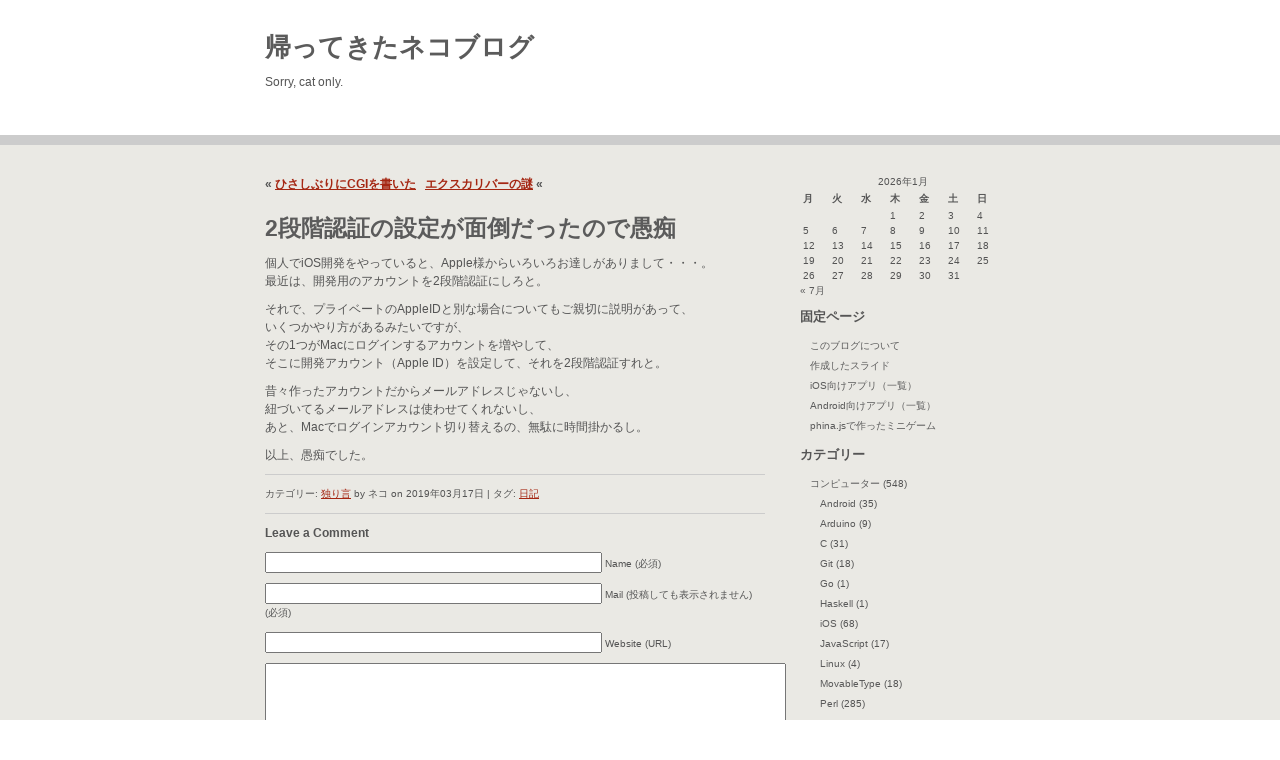

--- FILE ---
content_type: text/html; charset=UTF-8
request_url: https://www.nekonotechno.com/nekopress/?p=7121
body_size: 50676
content:
<!DOCTYPE html PUBLIC "-//W3C//DTD XHTML 1.0 Transitional//EN" "http://www.w3.org/TR/xhtml1/DTD/xhtml1-transitional.dtd">
<html xmlns="http://www.w3.org/1999/xhtml">
<head profile="http://gmpg.org/xfn/11">

	<title>帰ってきたネコブログ &raquo; 2段階認証の設定が面倒だったので愚痴</title>

	<meta http-equiv="Content-Type" content="text/html; charset=UTF-8" />	
	<meta name="generator" content="WordPress 6.8.3" /> <!-- leave this for stats please -->

	<link rel="stylesheet" href="https://www.nekonotechno.com/nekopress/wp-content/themes/simplixity/style.css" type="text/css" media="screen" />
	<link rel="alternate" type="application/rss+xml" title="RSS 2.0" href="https://www.nekonotechno.com/nekopress/?feed=rss2" />
	<link rel="alternate" type="text/xml" title="RSS .92" href="https://www.nekonotechno.com/nekopress/?feed=rss" />
	<link rel="alternate" type="application/atom+xml" title="Atom 0.3" href="https://www.nekonotechno.com/nekopress/?feed=atom" />
	<link rel="pingback" href="https://www.nekonotechno.com/nekopress/xmlrpc.php" />

		<link rel='archives' title='2023年7月' href='https://www.nekonotechno.com/nekopress/?m=202307' />
	<link rel='archives' title='2022年10月' href='https://www.nekonotechno.com/nekopress/?m=202210' />
	<link rel='archives' title='2021年10月' href='https://www.nekonotechno.com/nekopress/?m=202110' />
	<link rel='archives' title='2021年2月' href='https://www.nekonotechno.com/nekopress/?m=202102' />
	<link rel='archives' title='2021年1月' href='https://www.nekonotechno.com/nekopress/?m=202101' />
	<link rel='archives' title='2020年9月' href='https://www.nekonotechno.com/nekopress/?m=202009' />
	<link rel='archives' title='2020年4月' href='https://www.nekonotechno.com/nekopress/?m=202004' />
	<link rel='archives' title='2019年12月' href='https://www.nekonotechno.com/nekopress/?m=201912' />
	<link rel='archives' title='2019年11月' href='https://www.nekonotechno.com/nekopress/?m=201911' />
	<link rel='archives' title='2019年7月' href='https://www.nekonotechno.com/nekopress/?m=201907' />
	<link rel='archives' title='2019年6月' href='https://www.nekonotechno.com/nekopress/?m=201906' />
	<link rel='archives' title='2019年4月' href='https://www.nekonotechno.com/nekopress/?m=201904' />
	<link rel='archives' title='2019年3月' href='https://www.nekonotechno.com/nekopress/?m=201903' />
	<link rel='archives' title='2019年2月' href='https://www.nekonotechno.com/nekopress/?m=201902' />
	<link rel='archives' title='2019年1月' href='https://www.nekonotechno.com/nekopress/?m=201901' />
	<link rel='archives' title='2018年12月' href='https://www.nekonotechno.com/nekopress/?m=201812' />
	<link rel='archives' title='2018年11月' href='https://www.nekonotechno.com/nekopress/?m=201811' />
	<link rel='archives' title='2018年10月' href='https://www.nekonotechno.com/nekopress/?m=201810' />
	<link rel='archives' title='2018年9月' href='https://www.nekonotechno.com/nekopress/?m=201809' />
	<link rel='archives' title='2018年8月' href='https://www.nekonotechno.com/nekopress/?m=201808' />
	<link rel='archives' title='2018年7月' href='https://www.nekonotechno.com/nekopress/?m=201807' />
	<link rel='archives' title='2018年6月' href='https://www.nekonotechno.com/nekopress/?m=201806' />
	<link rel='archives' title='2018年5月' href='https://www.nekonotechno.com/nekopress/?m=201805' />
	<link rel='archives' title='2018年4月' href='https://www.nekonotechno.com/nekopress/?m=201804' />
	<link rel='archives' title='2018年3月' href='https://www.nekonotechno.com/nekopress/?m=201803' />
	<link rel='archives' title='2018年2月' href='https://www.nekonotechno.com/nekopress/?m=201802' />
	<link rel='archives' title='2017年12月' href='https://www.nekonotechno.com/nekopress/?m=201712' />
	<link rel='archives' title='2017年11月' href='https://www.nekonotechno.com/nekopress/?m=201711' />
	<link rel='archives' title='2017年10月' href='https://www.nekonotechno.com/nekopress/?m=201710' />
	<link rel='archives' title='2017年9月' href='https://www.nekonotechno.com/nekopress/?m=201709' />
	<link rel='archives' title='2017年8月' href='https://www.nekonotechno.com/nekopress/?m=201708' />
	<link rel='archives' title='2017年7月' href='https://www.nekonotechno.com/nekopress/?m=201707' />
	<link rel='archives' title='2017年6月' href='https://www.nekonotechno.com/nekopress/?m=201706' />
	<link rel='archives' title='2017年3月' href='https://www.nekonotechno.com/nekopress/?m=201703' />
	<link rel='archives' title='2017年2月' href='https://www.nekonotechno.com/nekopress/?m=201702' />
	<link rel='archives' title='2017年1月' href='https://www.nekonotechno.com/nekopress/?m=201701' />
	<link rel='archives' title='2016年12月' href='https://www.nekonotechno.com/nekopress/?m=201612' />
	<link rel='archives' title='2016年10月' href='https://www.nekonotechno.com/nekopress/?m=201610' />
	<link rel='archives' title='2016年9月' href='https://www.nekonotechno.com/nekopress/?m=201609' />
	<link rel='archives' title='2016年8月' href='https://www.nekonotechno.com/nekopress/?m=201608' />
	<link rel='archives' title='2016年7月' href='https://www.nekonotechno.com/nekopress/?m=201607' />
	<link rel='archives' title='2016年5月' href='https://www.nekonotechno.com/nekopress/?m=201605' />
	<link rel='archives' title='2016年4月' href='https://www.nekonotechno.com/nekopress/?m=201604' />
	<link rel='archives' title='2016年3月' href='https://www.nekonotechno.com/nekopress/?m=201603' />
	<link rel='archives' title='2016年2月' href='https://www.nekonotechno.com/nekopress/?m=201602' />
	<link rel='archives' title='2016年1月' href='https://www.nekonotechno.com/nekopress/?m=201601' />
	<link rel='archives' title='2015年11月' href='https://www.nekonotechno.com/nekopress/?m=201511' />
	<link rel='archives' title='2015年10月' href='https://www.nekonotechno.com/nekopress/?m=201510' />
	<link rel='archives' title='2015年9月' href='https://www.nekonotechno.com/nekopress/?m=201509' />
	<link rel='archives' title='2015年8月' href='https://www.nekonotechno.com/nekopress/?m=201508' />
	<link rel='archives' title='2015年7月' href='https://www.nekonotechno.com/nekopress/?m=201507' />
	<link rel='archives' title='2015年6月' href='https://www.nekonotechno.com/nekopress/?m=201506' />
	<link rel='archives' title='2015年5月' href='https://www.nekonotechno.com/nekopress/?m=201505' />
	<link rel='archives' title='2015年4月' href='https://www.nekonotechno.com/nekopress/?m=201504' />
	<link rel='archives' title='2015年3月' href='https://www.nekonotechno.com/nekopress/?m=201503' />
	<link rel='archives' title='2015年2月' href='https://www.nekonotechno.com/nekopress/?m=201502' />
	<link rel='archives' title='2015年1月' href='https://www.nekonotechno.com/nekopress/?m=201501' />
	<link rel='archives' title='2014年12月' href='https://www.nekonotechno.com/nekopress/?m=201412' />
	<link rel='archives' title='2014年11月' href='https://www.nekonotechno.com/nekopress/?m=201411' />
	<link rel='archives' title='2014年10月' href='https://www.nekonotechno.com/nekopress/?m=201410' />
	<link rel='archives' title='2014年9月' href='https://www.nekonotechno.com/nekopress/?m=201409' />
	<link rel='archives' title='2014年8月' href='https://www.nekonotechno.com/nekopress/?m=201408' />
	<link rel='archives' title='2014年7月' href='https://www.nekonotechno.com/nekopress/?m=201407' />
	<link rel='archives' title='2014年6月' href='https://www.nekonotechno.com/nekopress/?m=201406' />
	<link rel='archives' title='2014年5月' href='https://www.nekonotechno.com/nekopress/?m=201405' />
	<link rel='archives' title='2014年4月' href='https://www.nekonotechno.com/nekopress/?m=201404' />
	<link rel='archives' title='2014年3月' href='https://www.nekonotechno.com/nekopress/?m=201403' />
	<link rel='archives' title='2014年2月' href='https://www.nekonotechno.com/nekopress/?m=201402' />
	<link rel='archives' title='2014年1月' href='https://www.nekonotechno.com/nekopress/?m=201401' />
	<link rel='archives' title='2013年12月' href='https://www.nekonotechno.com/nekopress/?m=201312' />
	<link rel='archives' title='2013年11月' href='https://www.nekonotechno.com/nekopress/?m=201311' />
	<link rel='archives' title='2013年10月' href='https://www.nekonotechno.com/nekopress/?m=201310' />
	<link rel='archives' title='2013年9月' href='https://www.nekonotechno.com/nekopress/?m=201309' />
	<link rel='archives' title='2013年8月' href='https://www.nekonotechno.com/nekopress/?m=201308' />
	<link rel='archives' title='2013年6月' href='https://www.nekonotechno.com/nekopress/?m=201306' />
	<link rel='archives' title='2013年5月' href='https://www.nekonotechno.com/nekopress/?m=201305' />
	<link rel='archives' title='2013年4月' href='https://www.nekonotechno.com/nekopress/?m=201304' />
	<link rel='archives' title='2013年3月' href='https://www.nekonotechno.com/nekopress/?m=201303' />
	<link rel='archives' title='2013年2月' href='https://www.nekonotechno.com/nekopress/?m=201302' />
	<link rel='archives' title='2013年1月' href='https://www.nekonotechno.com/nekopress/?m=201301' />
	<link rel='archives' title='2012年12月' href='https://www.nekonotechno.com/nekopress/?m=201212' />
	<link rel='archives' title='2012年11月' href='https://www.nekonotechno.com/nekopress/?m=201211' />
	<link rel='archives' title='2012年10月' href='https://www.nekonotechno.com/nekopress/?m=201210' />
	<link rel='archives' title='2012年9月' href='https://www.nekonotechno.com/nekopress/?m=201209' />
	<link rel='archives' title='2012年8月' href='https://www.nekonotechno.com/nekopress/?m=201208' />
	<link rel='archives' title='2012年7月' href='https://www.nekonotechno.com/nekopress/?m=201207' />
	<link rel='archives' title='2012年6月' href='https://www.nekonotechno.com/nekopress/?m=201206' />
	<link rel='archives' title='2012年5月' href='https://www.nekonotechno.com/nekopress/?m=201205' />
	<link rel='archives' title='2012年4月' href='https://www.nekonotechno.com/nekopress/?m=201204' />
	<link rel='archives' title='2012年3月' href='https://www.nekonotechno.com/nekopress/?m=201203' />
	<link rel='archives' title='2012年2月' href='https://www.nekonotechno.com/nekopress/?m=201202' />
	<link rel='archives' title='2012年1月' href='https://www.nekonotechno.com/nekopress/?m=201201' />
	<link rel='archives' title='2011年12月' href='https://www.nekonotechno.com/nekopress/?m=201112' />
	<link rel='archives' title='2011年11月' href='https://www.nekonotechno.com/nekopress/?m=201111' />
	<link rel='archives' title='2011年10月' href='https://www.nekonotechno.com/nekopress/?m=201110' />
	<link rel='archives' title='2011年9月' href='https://www.nekonotechno.com/nekopress/?m=201109' />
	<link rel='archives' title='2011年8月' href='https://www.nekonotechno.com/nekopress/?m=201108' />
	<link rel='archives' title='2011年7月' href='https://www.nekonotechno.com/nekopress/?m=201107' />
	<link rel='archives' title='2011年6月' href='https://www.nekonotechno.com/nekopress/?m=201106' />
	<link rel='archives' title='2011年3月' href='https://www.nekonotechno.com/nekopress/?m=201103' />
	<link rel='archives' title='2011年2月' href='https://www.nekonotechno.com/nekopress/?m=201102' />
	<link rel='archives' title='2011年1月' href='https://www.nekonotechno.com/nekopress/?m=201101' />
	<link rel='archives' title='2010年12月' href='https://www.nekonotechno.com/nekopress/?m=201012' />
	<link rel='archives' title='2010年11月' href='https://www.nekonotechno.com/nekopress/?m=201011' />
	<link rel='archives' title='2010年10月' href='https://www.nekonotechno.com/nekopress/?m=201010' />
	<link rel='archives' title='2010年9月' href='https://www.nekonotechno.com/nekopress/?m=201009' />
	<link rel='archives' title='2010年8月' href='https://www.nekonotechno.com/nekopress/?m=201008' />
	<link rel='archives' title='2010年7月' href='https://www.nekonotechno.com/nekopress/?m=201007' />
	<link rel='archives' title='2010年6月' href='https://www.nekonotechno.com/nekopress/?m=201006' />
	<link rel='archives' title='2010年5月' href='https://www.nekonotechno.com/nekopress/?m=201005' />
	<link rel='archives' title='2010年4月' href='https://www.nekonotechno.com/nekopress/?m=201004' />
	<link rel='archives' title='2010年3月' href='https://www.nekonotechno.com/nekopress/?m=201003' />
	<link rel='archives' title='2010年2月' href='https://www.nekonotechno.com/nekopress/?m=201002' />
		<meta name='robots' content='max-image-preview:large' />
	<style>img:is([sizes="auto" i], [sizes^="auto," i]) { contain-intrinsic-size: 3000px 1500px }</style>
	<link rel="alternate" type="application/rss+xml" title="帰ってきたネコブログ &raquo; 2段階認証の設定が面倒だったので愚痴 のコメントのフィード" href="https://www.nekonotechno.com/nekopress/?feed=rss2&#038;p=7121" />
<script type="text/javascript">
/* <![CDATA[ */
window._wpemojiSettings = {"baseUrl":"https:\/\/s.w.org\/images\/core\/emoji\/16.0.1\/72x72\/","ext":".png","svgUrl":"https:\/\/s.w.org\/images\/core\/emoji\/16.0.1\/svg\/","svgExt":".svg","source":{"concatemoji":"https:\/\/www.nekonotechno.com\/nekopress\/wp-includes\/js\/wp-emoji-release.min.js?ver=6.8.3"}};
/*! This file is auto-generated */
!function(s,n){var o,i,e;function c(e){try{var t={supportTests:e,timestamp:(new Date).valueOf()};sessionStorage.setItem(o,JSON.stringify(t))}catch(e){}}function p(e,t,n){e.clearRect(0,0,e.canvas.width,e.canvas.height),e.fillText(t,0,0);var t=new Uint32Array(e.getImageData(0,0,e.canvas.width,e.canvas.height).data),a=(e.clearRect(0,0,e.canvas.width,e.canvas.height),e.fillText(n,0,0),new Uint32Array(e.getImageData(0,0,e.canvas.width,e.canvas.height).data));return t.every(function(e,t){return e===a[t]})}function u(e,t){e.clearRect(0,0,e.canvas.width,e.canvas.height),e.fillText(t,0,0);for(var n=e.getImageData(16,16,1,1),a=0;a<n.data.length;a++)if(0!==n.data[a])return!1;return!0}function f(e,t,n,a){switch(t){case"flag":return n(e,"\ud83c\udff3\ufe0f\u200d\u26a7\ufe0f","\ud83c\udff3\ufe0f\u200b\u26a7\ufe0f")?!1:!n(e,"\ud83c\udde8\ud83c\uddf6","\ud83c\udde8\u200b\ud83c\uddf6")&&!n(e,"\ud83c\udff4\udb40\udc67\udb40\udc62\udb40\udc65\udb40\udc6e\udb40\udc67\udb40\udc7f","\ud83c\udff4\u200b\udb40\udc67\u200b\udb40\udc62\u200b\udb40\udc65\u200b\udb40\udc6e\u200b\udb40\udc67\u200b\udb40\udc7f");case"emoji":return!a(e,"\ud83e\udedf")}return!1}function g(e,t,n,a){var r="undefined"!=typeof WorkerGlobalScope&&self instanceof WorkerGlobalScope?new OffscreenCanvas(300,150):s.createElement("canvas"),o=r.getContext("2d",{willReadFrequently:!0}),i=(o.textBaseline="top",o.font="600 32px Arial",{});return e.forEach(function(e){i[e]=t(o,e,n,a)}),i}function t(e){var t=s.createElement("script");t.src=e,t.defer=!0,s.head.appendChild(t)}"undefined"!=typeof Promise&&(o="wpEmojiSettingsSupports",i=["flag","emoji"],n.supports={everything:!0,everythingExceptFlag:!0},e=new Promise(function(e){s.addEventListener("DOMContentLoaded",e,{once:!0})}),new Promise(function(t){var n=function(){try{var e=JSON.parse(sessionStorage.getItem(o));if("object"==typeof e&&"number"==typeof e.timestamp&&(new Date).valueOf()<e.timestamp+604800&&"object"==typeof e.supportTests)return e.supportTests}catch(e){}return null}();if(!n){if("undefined"!=typeof Worker&&"undefined"!=typeof OffscreenCanvas&&"undefined"!=typeof URL&&URL.createObjectURL&&"undefined"!=typeof Blob)try{var e="postMessage("+g.toString()+"("+[JSON.stringify(i),f.toString(),p.toString(),u.toString()].join(",")+"));",a=new Blob([e],{type:"text/javascript"}),r=new Worker(URL.createObjectURL(a),{name:"wpTestEmojiSupports"});return void(r.onmessage=function(e){c(n=e.data),r.terminate(),t(n)})}catch(e){}c(n=g(i,f,p,u))}t(n)}).then(function(e){for(var t in e)n.supports[t]=e[t],n.supports.everything=n.supports.everything&&n.supports[t],"flag"!==t&&(n.supports.everythingExceptFlag=n.supports.everythingExceptFlag&&n.supports[t]);n.supports.everythingExceptFlag=n.supports.everythingExceptFlag&&!n.supports.flag,n.DOMReady=!1,n.readyCallback=function(){n.DOMReady=!0}}).then(function(){return e}).then(function(){var e;n.supports.everything||(n.readyCallback(),(e=n.source||{}).concatemoji?t(e.concatemoji):e.wpemoji&&e.twemoji&&(t(e.twemoji),t(e.wpemoji)))}))}((window,document),window._wpemojiSettings);
/* ]]> */
</script>
<style id='wp-emoji-styles-inline-css' type='text/css'>

	img.wp-smiley, img.emoji {
		display: inline !important;
		border: none !important;
		box-shadow: none !important;
		height: 1em !important;
		width: 1em !important;
		margin: 0 0.07em !important;
		vertical-align: -0.1em !important;
		background: none !important;
		padding: 0 !important;
	}
</style>
<link rel='stylesheet' id='wp-block-library-css' href='https://www.nekonotechno.com/nekopress/wp-includes/css/dist/block-library/style.min.css?ver=6.8.3' type='text/css' media='all' />
<style id='classic-theme-styles-inline-css' type='text/css'>
/*! This file is auto-generated */
.wp-block-button__link{color:#fff;background-color:#32373c;border-radius:9999px;box-shadow:none;text-decoration:none;padding:calc(.667em + 2px) calc(1.333em + 2px);font-size:1.125em}.wp-block-file__button{background:#32373c;color:#fff;text-decoration:none}
</style>
<link rel='stylesheet' id='prismatic-blocks-css' href='https://www.nekonotechno.com/nekopress/wp-content/plugins/prismatic/css/styles-blocks.css?ver=6.8.3' type='text/css' media='all' />
<style id='global-styles-inline-css' type='text/css'>
:root{--wp--preset--aspect-ratio--square: 1;--wp--preset--aspect-ratio--4-3: 4/3;--wp--preset--aspect-ratio--3-4: 3/4;--wp--preset--aspect-ratio--3-2: 3/2;--wp--preset--aspect-ratio--2-3: 2/3;--wp--preset--aspect-ratio--16-9: 16/9;--wp--preset--aspect-ratio--9-16: 9/16;--wp--preset--color--black: #000000;--wp--preset--color--cyan-bluish-gray: #abb8c3;--wp--preset--color--white: #ffffff;--wp--preset--color--pale-pink: #f78da7;--wp--preset--color--vivid-red: #cf2e2e;--wp--preset--color--luminous-vivid-orange: #ff6900;--wp--preset--color--luminous-vivid-amber: #fcb900;--wp--preset--color--light-green-cyan: #7bdcb5;--wp--preset--color--vivid-green-cyan: #00d084;--wp--preset--color--pale-cyan-blue: #8ed1fc;--wp--preset--color--vivid-cyan-blue: #0693e3;--wp--preset--color--vivid-purple: #9b51e0;--wp--preset--gradient--vivid-cyan-blue-to-vivid-purple: linear-gradient(135deg,rgba(6,147,227,1) 0%,rgb(155,81,224) 100%);--wp--preset--gradient--light-green-cyan-to-vivid-green-cyan: linear-gradient(135deg,rgb(122,220,180) 0%,rgb(0,208,130) 100%);--wp--preset--gradient--luminous-vivid-amber-to-luminous-vivid-orange: linear-gradient(135deg,rgba(252,185,0,1) 0%,rgba(255,105,0,1) 100%);--wp--preset--gradient--luminous-vivid-orange-to-vivid-red: linear-gradient(135deg,rgba(255,105,0,1) 0%,rgb(207,46,46) 100%);--wp--preset--gradient--very-light-gray-to-cyan-bluish-gray: linear-gradient(135deg,rgb(238,238,238) 0%,rgb(169,184,195) 100%);--wp--preset--gradient--cool-to-warm-spectrum: linear-gradient(135deg,rgb(74,234,220) 0%,rgb(151,120,209) 20%,rgb(207,42,186) 40%,rgb(238,44,130) 60%,rgb(251,105,98) 80%,rgb(254,248,76) 100%);--wp--preset--gradient--blush-light-purple: linear-gradient(135deg,rgb(255,206,236) 0%,rgb(152,150,240) 100%);--wp--preset--gradient--blush-bordeaux: linear-gradient(135deg,rgb(254,205,165) 0%,rgb(254,45,45) 50%,rgb(107,0,62) 100%);--wp--preset--gradient--luminous-dusk: linear-gradient(135deg,rgb(255,203,112) 0%,rgb(199,81,192) 50%,rgb(65,88,208) 100%);--wp--preset--gradient--pale-ocean: linear-gradient(135deg,rgb(255,245,203) 0%,rgb(182,227,212) 50%,rgb(51,167,181) 100%);--wp--preset--gradient--electric-grass: linear-gradient(135deg,rgb(202,248,128) 0%,rgb(113,206,126) 100%);--wp--preset--gradient--midnight: linear-gradient(135deg,rgb(2,3,129) 0%,rgb(40,116,252) 100%);--wp--preset--font-size--small: 13px;--wp--preset--font-size--medium: 20px;--wp--preset--font-size--large: 36px;--wp--preset--font-size--x-large: 42px;--wp--preset--spacing--20: 0.44rem;--wp--preset--spacing--30: 0.67rem;--wp--preset--spacing--40: 1rem;--wp--preset--spacing--50: 1.5rem;--wp--preset--spacing--60: 2.25rem;--wp--preset--spacing--70: 3.38rem;--wp--preset--spacing--80: 5.06rem;--wp--preset--shadow--natural: 6px 6px 9px rgba(0, 0, 0, 0.2);--wp--preset--shadow--deep: 12px 12px 50px rgba(0, 0, 0, 0.4);--wp--preset--shadow--sharp: 6px 6px 0px rgba(0, 0, 0, 0.2);--wp--preset--shadow--outlined: 6px 6px 0px -3px rgba(255, 255, 255, 1), 6px 6px rgba(0, 0, 0, 1);--wp--preset--shadow--crisp: 6px 6px 0px rgba(0, 0, 0, 1);}:where(.is-layout-flex){gap: 0.5em;}:where(.is-layout-grid){gap: 0.5em;}body .is-layout-flex{display: flex;}.is-layout-flex{flex-wrap: wrap;align-items: center;}.is-layout-flex > :is(*, div){margin: 0;}body .is-layout-grid{display: grid;}.is-layout-grid > :is(*, div){margin: 0;}:where(.wp-block-columns.is-layout-flex){gap: 2em;}:where(.wp-block-columns.is-layout-grid){gap: 2em;}:where(.wp-block-post-template.is-layout-flex){gap: 1.25em;}:where(.wp-block-post-template.is-layout-grid){gap: 1.25em;}.has-black-color{color: var(--wp--preset--color--black) !important;}.has-cyan-bluish-gray-color{color: var(--wp--preset--color--cyan-bluish-gray) !important;}.has-white-color{color: var(--wp--preset--color--white) !important;}.has-pale-pink-color{color: var(--wp--preset--color--pale-pink) !important;}.has-vivid-red-color{color: var(--wp--preset--color--vivid-red) !important;}.has-luminous-vivid-orange-color{color: var(--wp--preset--color--luminous-vivid-orange) !important;}.has-luminous-vivid-amber-color{color: var(--wp--preset--color--luminous-vivid-amber) !important;}.has-light-green-cyan-color{color: var(--wp--preset--color--light-green-cyan) !important;}.has-vivid-green-cyan-color{color: var(--wp--preset--color--vivid-green-cyan) !important;}.has-pale-cyan-blue-color{color: var(--wp--preset--color--pale-cyan-blue) !important;}.has-vivid-cyan-blue-color{color: var(--wp--preset--color--vivid-cyan-blue) !important;}.has-vivid-purple-color{color: var(--wp--preset--color--vivid-purple) !important;}.has-black-background-color{background-color: var(--wp--preset--color--black) !important;}.has-cyan-bluish-gray-background-color{background-color: var(--wp--preset--color--cyan-bluish-gray) !important;}.has-white-background-color{background-color: var(--wp--preset--color--white) !important;}.has-pale-pink-background-color{background-color: var(--wp--preset--color--pale-pink) !important;}.has-vivid-red-background-color{background-color: var(--wp--preset--color--vivid-red) !important;}.has-luminous-vivid-orange-background-color{background-color: var(--wp--preset--color--luminous-vivid-orange) !important;}.has-luminous-vivid-amber-background-color{background-color: var(--wp--preset--color--luminous-vivid-amber) !important;}.has-light-green-cyan-background-color{background-color: var(--wp--preset--color--light-green-cyan) !important;}.has-vivid-green-cyan-background-color{background-color: var(--wp--preset--color--vivid-green-cyan) !important;}.has-pale-cyan-blue-background-color{background-color: var(--wp--preset--color--pale-cyan-blue) !important;}.has-vivid-cyan-blue-background-color{background-color: var(--wp--preset--color--vivid-cyan-blue) !important;}.has-vivid-purple-background-color{background-color: var(--wp--preset--color--vivid-purple) !important;}.has-black-border-color{border-color: var(--wp--preset--color--black) !important;}.has-cyan-bluish-gray-border-color{border-color: var(--wp--preset--color--cyan-bluish-gray) !important;}.has-white-border-color{border-color: var(--wp--preset--color--white) !important;}.has-pale-pink-border-color{border-color: var(--wp--preset--color--pale-pink) !important;}.has-vivid-red-border-color{border-color: var(--wp--preset--color--vivid-red) !important;}.has-luminous-vivid-orange-border-color{border-color: var(--wp--preset--color--luminous-vivid-orange) !important;}.has-luminous-vivid-amber-border-color{border-color: var(--wp--preset--color--luminous-vivid-amber) !important;}.has-light-green-cyan-border-color{border-color: var(--wp--preset--color--light-green-cyan) !important;}.has-vivid-green-cyan-border-color{border-color: var(--wp--preset--color--vivid-green-cyan) !important;}.has-pale-cyan-blue-border-color{border-color: var(--wp--preset--color--pale-cyan-blue) !important;}.has-vivid-cyan-blue-border-color{border-color: var(--wp--preset--color--vivid-cyan-blue) !important;}.has-vivid-purple-border-color{border-color: var(--wp--preset--color--vivid-purple) !important;}.has-vivid-cyan-blue-to-vivid-purple-gradient-background{background: var(--wp--preset--gradient--vivid-cyan-blue-to-vivid-purple) !important;}.has-light-green-cyan-to-vivid-green-cyan-gradient-background{background: var(--wp--preset--gradient--light-green-cyan-to-vivid-green-cyan) !important;}.has-luminous-vivid-amber-to-luminous-vivid-orange-gradient-background{background: var(--wp--preset--gradient--luminous-vivid-amber-to-luminous-vivid-orange) !important;}.has-luminous-vivid-orange-to-vivid-red-gradient-background{background: var(--wp--preset--gradient--luminous-vivid-orange-to-vivid-red) !important;}.has-very-light-gray-to-cyan-bluish-gray-gradient-background{background: var(--wp--preset--gradient--very-light-gray-to-cyan-bluish-gray) !important;}.has-cool-to-warm-spectrum-gradient-background{background: var(--wp--preset--gradient--cool-to-warm-spectrum) !important;}.has-blush-light-purple-gradient-background{background: var(--wp--preset--gradient--blush-light-purple) !important;}.has-blush-bordeaux-gradient-background{background: var(--wp--preset--gradient--blush-bordeaux) !important;}.has-luminous-dusk-gradient-background{background: var(--wp--preset--gradient--luminous-dusk) !important;}.has-pale-ocean-gradient-background{background: var(--wp--preset--gradient--pale-ocean) !important;}.has-electric-grass-gradient-background{background: var(--wp--preset--gradient--electric-grass) !important;}.has-midnight-gradient-background{background: var(--wp--preset--gradient--midnight) !important;}.has-small-font-size{font-size: var(--wp--preset--font-size--small) !important;}.has-medium-font-size{font-size: var(--wp--preset--font-size--medium) !important;}.has-large-font-size{font-size: var(--wp--preset--font-size--large) !important;}.has-x-large-font-size{font-size: var(--wp--preset--font-size--x-large) !important;}
:where(.wp-block-post-template.is-layout-flex){gap: 1.25em;}:where(.wp-block-post-template.is-layout-grid){gap: 1.25em;}
:where(.wp-block-columns.is-layout-flex){gap: 2em;}:where(.wp-block-columns.is-layout-grid){gap: 2em;}
:root :where(.wp-block-pullquote){font-size: 1.5em;line-height: 1.6;}
</style>
<link rel="https://api.w.org/" href="https://www.nekonotechno.com/nekopress/index.php?rest_route=/" /><link rel="alternate" title="JSON" type="application/json" href="https://www.nekonotechno.com/nekopress/index.php?rest_route=/wp/v2/posts/7121" /><link rel="EditURI" type="application/rsd+xml" title="RSD" href="https://www.nekonotechno.com/nekopress/xmlrpc.php?rsd" />
<meta name="generator" content="WordPress 6.8.3" />
<link rel="canonical" href="https://www.nekonotechno.com/nekopress/?p=7121" />
<link rel='shortlink' href='https://www.nekonotechno.com/nekopress/?p=7121' />
<link rel="alternate" title="oEmbed (JSON)" type="application/json+oembed" href="https://www.nekonotechno.com/nekopress/index.php?rest_route=%2Foembed%2F1.0%2Fembed&#038;url=https%3A%2F%2Fwww.nekonotechno.com%2Fnekopress%2F%3Fp%3D7121" />
<link rel="alternate" title="oEmbed (XML)" type="text/xml+oembed" href="https://www.nekonotechno.com/nekopress/index.php?rest_route=%2Foembed%2F1.0%2Fembed&#038;url=https%3A%2F%2Fwww.nekonotechno.com%2Fnekopress%2F%3Fp%3D7121&#038;format=xml" />

</head>

<body>

    <div id="header_wrapper">

        <div id="header">

<h1><a href="https://www.nekonotechno.com/nekopress">帰ってきたネコブログ</a></h1>
Sorry, cat only.
        </div>
        
    </div>
    <div id="background_container">
    
    <div id="content_container">
    
    <div id="container">
    
        
            <div class="navigation">
                &laquo; <a href="https://www.nekonotechno.com/nekopress/?p=7110" rel="prev">ひさしぶりにCGIを書いた</a>&nbsp;&nbsp;&nbsp;<a href="https://www.nekonotechno.com/nekopress/?p=7125" rel="next">エクスカリバーの謎</a> &laquo;            </div>

            <div class="post" id="post-7121">
            
                <h2><a href="https://www.nekonotechno.com/nekopress/?p=7121" title="2段階認証の設定が面倒だったので愚痴">2段階認証の設定が面倒だったので愚痴</a></h2>
            
                <div class="entry">
            
                    <p>個人でiOS開発をやっていると、Apple様からいろいろお達しがありまして・・・。<br />
最近は、開発用のアカウントを2段階認証にしろと。<br />
<span id="more-7121"></span></p>
<p>それで、プライベートのAppleIDと別な場合についてもご親切に説明があって、<br />
いくつかやり方があるみたいですが、<br />
その1つがMacにログインするアカウントを増やして、<br />
そこに開発アカウント（Apple ID）を設定して、それを2段階認証すれと。</p>
<p>昔々作ったアカウントだからメールアドレスじゃないし、<br />
紐づいてるメールアドレスは使わせてくれないし、<br />
あと、Macでログインアカウント切り替えるの、無駄に時間掛かるし。</p>
<p>以上、愚痴でした。</p>
                    
                    <p class="postmetadata">
カテゴリー: <a href="https://www.nekonotechno.com/nekopress/?cat=3" rel="category">独り言</a> by ネコ on 2019年03月17日   &#124; タグ: <a href="https://www.nekonotechno.com/nekopress/?tag=%e6%97%a5%e8%a8%98" rel="tag">日記</a>                    </p>

                    <div class="comments-template">
                        
<!-- You can start editing here. -->


	<!-- If comments are open, but there are no comments. -->
	


		<h3 id="respond">Leave a Comment</h3>


<form action="https://www.nekonotechno.com/nekopress/wp-comments-post.php" method="post" id="commentform">

<p><input type="text" name="author" id="author" value="" size="40" tabindex="1" />
<label for="author"><small>Name (必須)</small></label></p>

<p><input type="text" name="email" id="email" value="" size="40" tabindex="2" />
<label for="email"><small>Mail (投稿しても表示されません) (必須)</small></label></p>

<p><input type="text" name="url" id="url" value="" size="40" tabindex="3" />
<label for="url"><small>Website (URL)</small></label></p>


<!--<p><small><strong>XHTML:</strong> You can use these tags&#58; &lt;a href=&quot;&quot; title=&quot;&quot;&gt; &lt;abbr title=&quot;&quot;&gt; &lt;acronym title=&quot;&quot;&gt; &lt;b&gt; &lt;blockquote cite=&quot;&quot;&gt; &lt;cite&gt; &lt;code&gt; &lt;del datetime=&quot;&quot;&gt; &lt;em&gt; &lt;i&gt; &lt;q cite=&quot;&quot;&gt; &lt;s&gt; &lt;strike&gt; &lt;strong&gt; </small></p>-->

<p><textarea name="comment" id="comment" cols="100" rows="16" tabindex="4"></textarea></p>

<p><input name="submit" type="submit" id="submit" tabindex="5" value="Submit Comment" />
<input type="hidden" name="comment_post_ID" value="7121" />
</p>

<p style="display: none;"><input type="hidden" id="akismet_comment_nonce" name="akismet_comment_nonce" value="63503d633a" /></p><p style="display: none !important;" class="akismet-fields-container" data-prefix="ak_"><label>&#916;<textarea name="ak_hp_textarea" cols="45" rows="8" maxlength="100"></textarea></label><input type="hidden" id="ak_js_1" name="ak_js" value="32"/><script>document.getElementById( "ak_js_1" ).setAttribute( "value", ( new Date() ).getTime() );</script></p>
</form>


                    </div>

                </div>

            </div>

        
        
<script async src="https://pagead2.googlesyndication.com/pagead/js/adsbygoogle.js?client=ca-pub-7870822279960103"
     crossorigin="anonymous"></script>
<!-- 500x60, 12/02/03 -->
<ins class="adsbygoogle"
     style="display:inline-block;width:500px;height:60px"
     data-ad-client="ca-pub-7870822279960103"
     data-ad-slot="2549673131"></ins>
<script>
     (adsbygoogle = window.adsbygoogle || []).push({});
</script>

    </div>

    <div class="sidebar">

    <ul>
        <li>
        
        <div id="calendar_wrap" class="calendar_wrap"><table id="wp-calendar" class="wp-calendar-table">
	<caption>2026年1月</caption>
	<thead>
	<tr>
		<th scope="col" aria-label="月曜日">月</th>
		<th scope="col" aria-label="火曜日">火</th>
		<th scope="col" aria-label="水曜日">水</th>
		<th scope="col" aria-label="木曜日">木</th>
		<th scope="col" aria-label="金曜日">金</th>
		<th scope="col" aria-label="土曜日">土</th>
		<th scope="col" aria-label="日曜日">日</th>
	</tr>
	</thead>
	<tbody>
	<tr>
		<td colspan="3" class="pad">&nbsp;</td><td>1</td><td>2</td><td>3</td><td>4</td>
	</tr>
	<tr>
		<td>5</td><td>6</td><td>7</td><td>8</td><td>9</td><td>10</td><td>11</td>
	</tr>
	<tr>
		<td>12</td><td>13</td><td>14</td><td>15</td><td>16</td><td>17</td><td>18</td>
	</tr>
	<tr>
		<td id="today">19</td><td>20</td><td>21</td><td>22</td><td>23</td><td>24</td><td>25</td>
	</tr>
	<tr>
		<td>26</td><td>27</td><td>28</td><td>29</td><td>30</td><td>31</td>
		<td class="pad" colspan="1">&nbsp;</td>
	</tr>
	</tbody>
	</table><nav aria-label="前と次の月" class="wp-calendar-nav">
		<span class="wp-calendar-nav-prev"><a href="https://www.nekonotechno.com/nekopress/?m=202307">&laquo; 7月</a></span>
		<span class="pad">&nbsp;</span>
		<span class="wp-calendar-nav-next">&nbsp;</span>
	</nav></div><h2>固定ページ</h2>
			<ul>
				<li class="page_item page-item-502"><a href="https://www.nekonotechno.com/nekopress/?page_id=502">このブログについて</a></li>
<li class="page_item page-item-6532"><a href="https://www.nekonotechno.com/nekopress/?page_id=6532">作成したスライド</a></li>
<li class="page_item page-item-6546"><a href="https://www.nekonotechno.com/nekopress/?page_id=6546">iOS向けアプリ（一覧）</a></li>
<li class="page_item page-item-6554"><a href="https://www.nekonotechno.com/nekopress/?page_id=6554">Android向けアプリ（一覧）</a></li>
<li class="page_item page-item-7152"><a href="https://www.nekonotechno.com/nekopress/?page_id=7152">phina.jsで作ったミニゲーム</a></li>
			</ul>

			<h2>カテゴリー</h2>
			<ul>
					<li class="cat-item cat-item-25"><a href="https://www.nekonotechno.com/nekopress/?cat=25">コンピューター</a> (548)
<ul class='children'>
	<li class="cat-item cat-item-51"><a href="https://www.nekonotechno.com/nekopress/?cat=51">Android</a> (35)
</li>
	<li class="cat-item cat-item-88"><a href="https://www.nekonotechno.com/nekopress/?cat=88">Arduino</a> (9)
</li>
	<li class="cat-item cat-item-26"><a href="https://www.nekonotechno.com/nekopress/?cat=26">C</a> (31)
</li>
	<li class="cat-item cat-item-27"><a href="https://www.nekonotechno.com/nekopress/?cat=27">Git</a> (18)
</li>
	<li class="cat-item cat-item-89"><a href="https://www.nekonotechno.com/nekopress/?cat=89">Go</a> (1)
</li>
	<li class="cat-item cat-item-62"><a href="https://www.nekonotechno.com/nekopress/?cat=62">Haskell</a> (1)
</li>
	<li class="cat-item cat-item-24"><a href="https://www.nekonotechno.com/nekopress/?cat=24">iOS</a> (68)
</li>
	<li class="cat-item cat-item-50"><a href="https://www.nekonotechno.com/nekopress/?cat=50">JavaScript</a> (17)
</li>
	<li class="cat-item cat-item-49"><a href="https://www.nekonotechno.com/nekopress/?cat=49">Linux</a> (4)
</li>
	<li class="cat-item cat-item-30"><a href="https://www.nekonotechno.com/nekopress/?cat=30">MovableType</a> (18)
</li>
	<li class="cat-item cat-item-22"><a href="https://www.nekonotechno.com/nekopress/?cat=22">Perl</a> (285)
</li>
	<li class="cat-item cat-item-44"><a href="https://www.nekonotechno.com/nekopress/?cat=44">PHP</a> (7)
</li>
	<li class="cat-item cat-item-28"><a href="https://www.nekonotechno.com/nekopress/?cat=28">Planet</a> (52)
</li>
	<li class="cat-item cat-item-47"><a href="https://www.nekonotechno.com/nekopress/?cat=47">PostgreSQL</a> (3)
</li>
	<li class="cat-item cat-item-60"><a href="https://www.nekonotechno.com/nekopress/?cat=60">Python</a> (2)
</li>
	<li class="cat-item cat-item-66"><a href="https://www.nekonotechno.com/nekopress/?cat=66">Windowsストアアプリ</a> (3)
</li>
	<li class="cat-item cat-item-29"><a href="https://www.nekonotechno.com/nekopress/?cat=29">サーバー構築</a> (9)
</li>
	<li class="cat-item cat-item-36"><a href="https://www.nekonotechno.com/nekopress/?cat=36">ハードウェア</a> (4)
</li>
	<li class="cat-item cat-item-42"><a href="https://www.nekonotechno.com/nekopress/?cat=42">読書感想文</a> (13)
</li>
	<li class="cat-item cat-item-61"><a href="https://www.nekonotechno.com/nekopress/?cat=61">開発環境</a> (20)
</li>
</ul>
</li>
	<li class="cat-item cat-item-3"><a href="https://www.nekonotechno.com/nekopress/?cat=3">独り言</a> (258)
</li>
	<li class="cat-item cat-item-120"><a href="https://www.nekonotechno.com/nekopress/?cat=120">電子工作</a> (1)
</li>
			</ul>

			<h2>アーカイブ</h2>		<label class="screen-reader-text" for="archives-dropdown-3">アーカイブ</label>
		<select id="archives-dropdown-3" name="archive-dropdown">
			
			<option value="">月を選択</option>
				<option value='https://www.nekonotechno.com/nekopress/?m=202307'> 2023年7月 &nbsp;(1)</option>
	<option value='https://www.nekonotechno.com/nekopress/?m=202210'> 2022年10月 &nbsp;(1)</option>
	<option value='https://www.nekonotechno.com/nekopress/?m=202110'> 2021年10月 &nbsp;(1)</option>
	<option value='https://www.nekonotechno.com/nekopress/?m=202102'> 2021年2月 &nbsp;(1)</option>
	<option value='https://www.nekonotechno.com/nekopress/?m=202101'> 2021年1月 &nbsp;(1)</option>
	<option value='https://www.nekonotechno.com/nekopress/?m=202009'> 2020年9月 &nbsp;(1)</option>
	<option value='https://www.nekonotechno.com/nekopress/?m=202004'> 2020年4月 &nbsp;(2)</option>
	<option value='https://www.nekonotechno.com/nekopress/?m=201912'> 2019年12月 &nbsp;(1)</option>
	<option value='https://www.nekonotechno.com/nekopress/?m=201911'> 2019年11月 &nbsp;(3)</option>
	<option value='https://www.nekonotechno.com/nekopress/?m=201907'> 2019年7月 &nbsp;(1)</option>
	<option value='https://www.nekonotechno.com/nekopress/?m=201906'> 2019年6月 &nbsp;(2)</option>
	<option value='https://www.nekonotechno.com/nekopress/?m=201904'> 2019年4月 &nbsp;(4)</option>
	<option value='https://www.nekonotechno.com/nekopress/?m=201903'> 2019年3月 &nbsp;(2)</option>
	<option value='https://www.nekonotechno.com/nekopress/?m=201902'> 2019年2月 &nbsp;(1)</option>
	<option value='https://www.nekonotechno.com/nekopress/?m=201901'> 2019年1月 &nbsp;(1)</option>
	<option value='https://www.nekonotechno.com/nekopress/?m=201812'> 2018年12月 &nbsp;(6)</option>
	<option value='https://www.nekonotechno.com/nekopress/?m=201811'> 2018年11月 &nbsp;(7)</option>
	<option value='https://www.nekonotechno.com/nekopress/?m=201810'> 2018年10月 &nbsp;(4)</option>
	<option value='https://www.nekonotechno.com/nekopress/?m=201809'> 2018年9月 &nbsp;(1)</option>
	<option value='https://www.nekonotechno.com/nekopress/?m=201808'> 2018年8月 &nbsp;(4)</option>
	<option value='https://www.nekonotechno.com/nekopress/?m=201807'> 2018年7月 &nbsp;(2)</option>
	<option value='https://www.nekonotechno.com/nekopress/?m=201806'> 2018年6月 &nbsp;(1)</option>
	<option value='https://www.nekonotechno.com/nekopress/?m=201805'> 2018年5月 &nbsp;(4)</option>
	<option value='https://www.nekonotechno.com/nekopress/?m=201804'> 2018年4月 &nbsp;(6)</option>
	<option value='https://www.nekonotechno.com/nekopress/?m=201803'> 2018年3月 &nbsp;(1)</option>
	<option value='https://www.nekonotechno.com/nekopress/?m=201802'> 2018年2月 &nbsp;(1)</option>
	<option value='https://www.nekonotechno.com/nekopress/?m=201712'> 2017年12月 &nbsp;(2)</option>
	<option value='https://www.nekonotechno.com/nekopress/?m=201711'> 2017年11月 &nbsp;(3)</option>
	<option value='https://www.nekonotechno.com/nekopress/?m=201710'> 2017年10月 &nbsp;(7)</option>
	<option value='https://www.nekonotechno.com/nekopress/?m=201709'> 2017年9月 &nbsp;(2)</option>
	<option value='https://www.nekonotechno.com/nekopress/?m=201708'> 2017年8月 &nbsp;(1)</option>
	<option value='https://www.nekonotechno.com/nekopress/?m=201707'> 2017年7月 &nbsp;(5)</option>
	<option value='https://www.nekonotechno.com/nekopress/?m=201706'> 2017年6月 &nbsp;(3)</option>
	<option value='https://www.nekonotechno.com/nekopress/?m=201703'> 2017年3月 &nbsp;(1)</option>
	<option value='https://www.nekonotechno.com/nekopress/?m=201702'> 2017年2月 &nbsp;(2)</option>
	<option value='https://www.nekonotechno.com/nekopress/?m=201701'> 2017年1月 &nbsp;(1)</option>
	<option value='https://www.nekonotechno.com/nekopress/?m=201612'> 2016年12月 &nbsp;(4)</option>
	<option value='https://www.nekonotechno.com/nekopress/?m=201610'> 2016年10月 &nbsp;(2)</option>
	<option value='https://www.nekonotechno.com/nekopress/?m=201609'> 2016年9月 &nbsp;(4)</option>
	<option value='https://www.nekonotechno.com/nekopress/?m=201608'> 2016年8月 &nbsp;(9)</option>
	<option value='https://www.nekonotechno.com/nekopress/?m=201607'> 2016年7月 &nbsp;(3)</option>
	<option value='https://www.nekonotechno.com/nekopress/?m=201605'> 2016年5月 &nbsp;(2)</option>
	<option value='https://www.nekonotechno.com/nekopress/?m=201604'> 2016年4月 &nbsp;(1)</option>
	<option value='https://www.nekonotechno.com/nekopress/?m=201603'> 2016年3月 &nbsp;(8)</option>
	<option value='https://www.nekonotechno.com/nekopress/?m=201602'> 2016年2月 &nbsp;(8)</option>
	<option value='https://www.nekonotechno.com/nekopress/?m=201601'> 2016年1月 &nbsp;(5)</option>
	<option value='https://www.nekonotechno.com/nekopress/?m=201511'> 2015年11月 &nbsp;(4)</option>
	<option value='https://www.nekonotechno.com/nekopress/?m=201510'> 2015年10月 &nbsp;(6)</option>
	<option value='https://www.nekonotechno.com/nekopress/?m=201509'> 2015年9月 &nbsp;(3)</option>
	<option value='https://www.nekonotechno.com/nekopress/?m=201508'> 2015年8月 &nbsp;(5)</option>
	<option value='https://www.nekonotechno.com/nekopress/?m=201507'> 2015年7月 &nbsp;(4)</option>
	<option value='https://www.nekonotechno.com/nekopress/?m=201506'> 2015年6月 &nbsp;(3)</option>
	<option value='https://www.nekonotechno.com/nekopress/?m=201505'> 2015年5月 &nbsp;(6)</option>
	<option value='https://www.nekonotechno.com/nekopress/?m=201504'> 2015年4月 &nbsp;(7)</option>
	<option value='https://www.nekonotechno.com/nekopress/?m=201503'> 2015年3月 &nbsp;(9)</option>
	<option value='https://www.nekonotechno.com/nekopress/?m=201502'> 2015年2月 &nbsp;(2)</option>
	<option value='https://www.nekonotechno.com/nekopress/?m=201501'> 2015年1月 &nbsp;(8)</option>
	<option value='https://www.nekonotechno.com/nekopress/?m=201412'> 2014年12月 &nbsp;(30)</option>
	<option value='https://www.nekonotechno.com/nekopress/?m=201411'> 2014年11月 &nbsp;(4)</option>
	<option value='https://www.nekonotechno.com/nekopress/?m=201410'> 2014年10月 &nbsp;(13)</option>
	<option value='https://www.nekonotechno.com/nekopress/?m=201409'> 2014年9月 &nbsp;(12)</option>
	<option value='https://www.nekonotechno.com/nekopress/?m=201408'> 2014年8月 &nbsp;(12)</option>
	<option value='https://www.nekonotechno.com/nekopress/?m=201407'> 2014年7月 &nbsp;(12)</option>
	<option value='https://www.nekonotechno.com/nekopress/?m=201406'> 2014年6月 &nbsp;(9)</option>
	<option value='https://www.nekonotechno.com/nekopress/?m=201405'> 2014年5月 &nbsp;(10)</option>
	<option value='https://www.nekonotechno.com/nekopress/?m=201404'> 2014年4月 &nbsp;(9)</option>
	<option value='https://www.nekonotechno.com/nekopress/?m=201403'> 2014年3月 &nbsp;(8)</option>
	<option value='https://www.nekonotechno.com/nekopress/?m=201402'> 2014年2月 &nbsp;(16)</option>
	<option value='https://www.nekonotechno.com/nekopress/?m=201401'> 2014年1月 &nbsp;(12)</option>
	<option value='https://www.nekonotechno.com/nekopress/?m=201312'> 2013年12月 &nbsp;(13)</option>
	<option value='https://www.nekonotechno.com/nekopress/?m=201311'> 2013年11月 &nbsp;(14)</option>
	<option value='https://www.nekonotechno.com/nekopress/?m=201310'> 2013年10月 &nbsp;(15)</option>
	<option value='https://www.nekonotechno.com/nekopress/?m=201309'> 2013年9月 &nbsp;(35)</option>
	<option value='https://www.nekonotechno.com/nekopress/?m=201308'> 2013年8月 &nbsp;(18)</option>
	<option value='https://www.nekonotechno.com/nekopress/?m=201306'> 2013年6月 &nbsp;(12)</option>
	<option value='https://www.nekonotechno.com/nekopress/?m=201305'> 2013年5月 &nbsp;(10)</option>
	<option value='https://www.nekonotechno.com/nekopress/?m=201304'> 2013年4月 &nbsp;(15)</option>
	<option value='https://www.nekonotechno.com/nekopress/?m=201303'> 2013年3月 &nbsp;(5)</option>
	<option value='https://www.nekonotechno.com/nekopress/?m=201302'> 2013年2月 &nbsp;(7)</option>
	<option value='https://www.nekonotechno.com/nekopress/?m=201301'> 2013年1月 &nbsp;(4)</option>
	<option value='https://www.nekonotechno.com/nekopress/?m=201212'> 2012年12月 &nbsp;(3)</option>
	<option value='https://www.nekonotechno.com/nekopress/?m=201211'> 2012年11月 &nbsp;(2)</option>
	<option value='https://www.nekonotechno.com/nekopress/?m=201210'> 2012年10月 &nbsp;(4)</option>
	<option value='https://www.nekonotechno.com/nekopress/?m=201209'> 2012年9月 &nbsp;(10)</option>
	<option value='https://www.nekonotechno.com/nekopress/?m=201208'> 2012年8月 &nbsp;(13)</option>
	<option value='https://www.nekonotechno.com/nekopress/?m=201207'> 2012年7月 &nbsp;(3)</option>
	<option value='https://www.nekonotechno.com/nekopress/?m=201206'> 2012年6月 &nbsp;(8)</option>
	<option value='https://www.nekonotechno.com/nekopress/?m=201205'> 2012年5月 &nbsp;(12)</option>
	<option value='https://www.nekonotechno.com/nekopress/?m=201204'> 2012年4月 &nbsp;(9)</option>
	<option value='https://www.nekonotechno.com/nekopress/?m=201203'> 2012年3月 &nbsp;(10)</option>
	<option value='https://www.nekonotechno.com/nekopress/?m=201202'> 2012年2月 &nbsp;(9)</option>
	<option value='https://www.nekonotechno.com/nekopress/?m=201201'> 2012年1月 &nbsp;(14)</option>
	<option value='https://www.nekonotechno.com/nekopress/?m=201112'> 2011年12月 &nbsp;(6)</option>
	<option value='https://www.nekonotechno.com/nekopress/?m=201111'> 2011年11月 &nbsp;(7)</option>
	<option value='https://www.nekonotechno.com/nekopress/?m=201110'> 2011年10月 &nbsp;(13)</option>
	<option value='https://www.nekonotechno.com/nekopress/?m=201109'> 2011年9月 &nbsp;(7)</option>
	<option value='https://www.nekonotechno.com/nekopress/?m=201108'> 2011年8月 &nbsp;(10)</option>
	<option value='https://www.nekonotechno.com/nekopress/?m=201107'> 2011年7月 &nbsp;(3)</option>
	<option value='https://www.nekonotechno.com/nekopress/?m=201106'> 2011年6月 &nbsp;(3)</option>
	<option value='https://www.nekonotechno.com/nekopress/?m=201103'> 2011年3月 &nbsp;(7)</option>
	<option value='https://www.nekonotechno.com/nekopress/?m=201102'> 2011年2月 &nbsp;(7)</option>
	<option value='https://www.nekonotechno.com/nekopress/?m=201101'> 2011年1月 &nbsp;(10)</option>
	<option value='https://www.nekonotechno.com/nekopress/?m=201012'> 2010年12月 &nbsp;(40)</option>
	<option value='https://www.nekonotechno.com/nekopress/?m=201011'> 2010年11月 &nbsp;(15)</option>
	<option value='https://www.nekonotechno.com/nekopress/?m=201010'> 2010年10月 &nbsp;(4)</option>
	<option value='https://www.nekonotechno.com/nekopress/?m=201009'> 2010年9月 &nbsp;(6)</option>
	<option value='https://www.nekonotechno.com/nekopress/?m=201008'> 2010年8月 &nbsp;(8)</option>
	<option value='https://www.nekonotechno.com/nekopress/?m=201007'> 2010年7月 &nbsp;(5)</option>
	<option value='https://www.nekonotechno.com/nekopress/?m=201006'> 2010年6月 &nbsp;(9)</option>
	<option value='https://www.nekonotechno.com/nekopress/?m=201005'> 2010年5月 &nbsp;(15)</option>
	<option value='https://www.nekonotechno.com/nekopress/?m=201004'> 2010年4月 &nbsp;(34)</option>
	<option value='https://www.nekonotechno.com/nekopress/?m=201003'> 2010年3月 &nbsp;(14)</option>
	<option value='https://www.nekonotechno.com/nekopress/?m=201002'> 2010年2月 &nbsp;(2)</option>

		</select>

			<script type="text/javascript">
/* <![CDATA[ */

(function() {
	var dropdown = document.getElementById( "archives-dropdown-3" );
	function onSelectChange() {
		if ( dropdown.options[ dropdown.selectedIndex ].value !== '' ) {
			document.location.href = this.options[ this.selectedIndex ].value;
		}
	}
	dropdown.onchange = onSelectChange;
})();

/* ]]> */
</script>
<h2>検索</h2><form method="get" id="searchform" action="https://www.nekonotechno.com/nekopress/">
    <label class="hidden" for="s">検索</label>
        <div>
            <input type="text" value="Search" name="s" id="s" onfocus="if (this.value == 'Search') {this.value = '';}" onblur="if (this.value == '') {this.value = 'Search';}" />
            <input type="submit" id="searchsubmit" value="" />
        </div>
</form><h2>SNS</h2><div class="textwidget custom-html-widget"><ul>
<li><a href="https://twitter.com/techno_neko">Twitter ( @techno_neko)</a></li>
<li><a href="https://www.linkedin.com/in/lazycatworks/">LinkedIn</a></li>
</ul></div><h2>メタ情報</h2><div class="textwidget custom-html-widget"><ul>
<li><a href="./?feed=rss2">投稿の <abbr title="Really Simple Syndication">RSS</abbr></a></li>
<li><a href="https://ja.wordpress.org/" title="Powered by WordPress, state-of-the-art semantic personal publishing platform.">WordPress.org</a></li>			</ul></div>        
        </li>
    </ul>
    
</div>

<br class="clear_float" />    
    </div>

    </div>
        
        <div id="footer">

<script defer type="text/javascript" src="https://www.nekonotechno.com/nekopress/wp-content/plugins/akismet/_inc/akismet-frontend.js?ver=1763408569" id="akismet-frontend-js"></script>
    
    <p class="legal">
    Copyright &#169; 2026 <a href="https://www.nekonotechno.com/nekopress">帰ってきたネコブログ</a>
    </p>
    
    <p class="credit">
    Theme by <a href="http://everythingisgray.com/" target="_blank">James Barclay</a>
    </p>
        
        </div>
    
    </body>

</html>

--- FILE ---
content_type: text/html; charset=utf-8
request_url: https://www.google.com/recaptcha/api2/aframe
body_size: 265
content:
<!DOCTYPE HTML><html><head><meta http-equiv="content-type" content="text/html; charset=UTF-8"></head><body><script nonce="sVJKFRAEb1YqDW1Boc1Fcg">/** Anti-fraud and anti-abuse applications only. See google.com/recaptcha */ try{var clients={'sodar':'https://pagead2.googlesyndication.com/pagead/sodar?'};window.addEventListener("message",function(a){try{if(a.source===window.parent){var b=JSON.parse(a.data);var c=clients[b['id']];if(c){var d=document.createElement('img');d.src=c+b['params']+'&rc='+(localStorage.getItem("rc::a")?sessionStorage.getItem("rc::b"):"");window.document.body.appendChild(d);sessionStorage.setItem("rc::e",parseInt(sessionStorage.getItem("rc::e")||0)+1);localStorage.setItem("rc::h",'1768768290956');}}}catch(b){}});window.parent.postMessage("_grecaptcha_ready", "*");}catch(b){}</script></body></html>

--- FILE ---
content_type: text/css
request_url: https://www.nekonotechno.com/nekopress/wp-content/themes/simplixity/style.css
body_size: 6328
content:
/*  

*****************************************************
-----------------------------------------------------

Theme Name: Simplixity
Description: A simple, two-column layout. Simplixity is entirely web standards compliant.
Version: 0.9
Author: James Barclay
Author URI: http://everythingisgray.com/
Theme URI: http://everythingisgray.com/simplixity-wordpress-theme/
Tags: two-columns, fixed-width, right-sidebar, tan, light

    Simplixity by James Barclay
    http://everythingisgray.com/
    
    Version 0.9 Changelog:
    2010-04-01
    
    *style.css (#s): Changed background color value from transparent to #fff.
    *footer.php (<p class="legal">): Changed year value from 2009 to <?php echo date('Y'); ?>.

    The XHTML, CSS, PHP, and images included in this theme are released under the GPL:
    http://www.opensource.org/licenses/gpl-license.php

-----------------------------------------------------
*****************************************************



********************
--------------------
      Contents
--------------------
********************

 
	* General
	* Layout
		- Header
		- Container
	* Content	(Includes items in the main content area)
		- Post headers
		- Posts
        * Navigation    (Includes items in the navigation menu)
                - Navigation
	* Sidebar	(Includes items in the sidebar)
		- General
		- Sidebar headers
		- Wordpress calendar
	* Footer   (Includes items in the footer)
	* Misc.    (Includes miscellaneous items)

*/

/*******************
 **    General    **
 *******************/

body, h1, h2, h3, h4, h5, h6, blockquote, p, form{
    margin: 0;
    padding: 0;
}
body{
    font-family: Helvetica, Arial, Verdana, sans-serif;
    font-size: 0.75em;
    vertical-align: top;
    color: #555;
}
img{
    border: 0;
}
h1{
    font-family: Helvetica, Arial, Verdana, sans-serif;
    font-size: 2.2em;
    padding: 0 0 10px 0;
}
#header h1 a{
    color: #5b5b5b;
    text-decoration: none;
}
#header h1 a:hover{
    color:#a52713;
}
h2 a{
    color: #5b5b5b;
    text-decoration: none;
}
h2 a:hover{
    color: #333333;
}
a:link, a:visited{
    color: #a52713;
}
a:hover{
    color: #a52713;
}
p{
    padding: 10px 0 0 0;
}


/*******************
 **    Layout     **
 *******************/

#header_wrapper{
    margin: 0 auto;
    width: 100%;
}
#header{
    margin: 0 auto;
    position: relative;
    width: 750px;
    height: 80px;
    padding: 30px 0 25px 0;
}
#background_container{
    background-color: #eae9e4;
    width: 100%;
    border-top: 10px solid #ccc;
    border-bottom: 10px solid #ccc;
}
#content_container{
    margin: 0 auto;
    width: 750px;
    position: relative;
}
#container{
    margin: 0 auto;
    padding: 20px 0 20px 0;
    float: left;
    width: 500px;
}


/*******************
 **    Content    **
 *******************/

.post{
    padding: 10px 0 10px 0;
    clear: both;
    width: 500px;
    float: left;
}
.post h2{
    font-family: Helvetica, Arial, Verdana, sans-serif;
    font-size: 1.9em;
}
.post h2 a{
    color: #5b5b5b;
    text-decoration: none;
}
.post h2 a:hover{
    color: #333333;
}
.entry{
    line-height: 18px;
    float: left;
    width: 500px;
}
.entry code{
    font-family: monaco, Consolas, monospace;
    background-color: #dad9d4;
}
p.postmetadata{
    border-top: 1px solid #ccc;
    margin: 10px 0 0 0;
    font-size: 0.85em;
    clear: both;
}
p.postmetadata a{
    color: #a52713;
}


/*******************
 **  Navigation   **
 *******************/
 
.navigation{
    padding: 10px 0 10px 0;
    font-size: 1.0em;
    font-weight: bold;
    line-height: 18px;
    clear: both;
}


/*******************
 **    Sidebar    **
 *******************/
 
.sidebar{
    margin: 0 auto;
    padding: 30px 0 20px 25px;
    float: left;
    width: 225px;
    font-family: Helvetica, Arial, Verdana, sans-serif;
    font-size: 0.85em;
    display: inline;
}
.sidebar ul{
    list-style-type: none;
    margin: 0;
    padding: 0 10px 0 10px;
}
.sidebar h2{
    font-family: Georgia, sans-serif;
    font-size: 1.3em;
    padding: 10px 0 10px 0;
}
.sidebar ul ul li{
    padding: 0;
    line-height: 20px;
}
.sidebar a{
    color: #5b5b5b;
    text-decoration: none;
}
.sidebar a:hover{
    color: #a52713;
}
#wp-calendar a{
    color: #a52713;
}
#wp-calendar{
    width: 100%;
}
#wp-calendar th{
    text-align: left;
}


/*******************
 **     Search    **
 *******************/

#searchform div{
    padding: 0;
}
#searchsubmit{
    background: url(img/go_button.png) no-repeat;
    width: 25px;
    height: 25px;
    border: 0;
    cursor: pointer;
    vertical-align: top;
}
#s{
    color: #5b5b5b;
    border: 4px solid #ccc;
    background-color: #fff;
}
.hidden{
    display: none;
}


/*******************
 **   Comments    **
 *******************/

.comments-template{
	margin: 10px 0 0;
	border-top: 1px solid #ccc;
	padding: 10px 0 0;
}

.comments-template ol{
	margin: 0;
	padding: 0 0 15px;
	list-style: none;
}

.comments-template ol li{
	margin: 10px 0 0;
	line-height: 18px;
	padding: 0 0 10px;
	border-bottom: 1px solid #ccc;
}

.comments-template h2, .comments-template h3{
	font-family: Georgia, Sans-serif;
	font-size: 1em;
}

.commentmetadata{
	font-size: 0.75em;
}

.comments-template p.nocomments{
	padding: 0;
}

.comments-template textarea{
	font-family: Arial, Helvetica, Georgia, Sans-serif;
	font-size: 0.75em;
}


/*******************
 **     Footer    **
 *******************/

#footer{
    margin: 0 auto;
    padding: 10px 0 0 0;
    width: 750px;
    height: 100px;
}
#footer p{
    line-height: 18px;
    padding: 10px 0 10px 0;
}
#footer a{
    color: #a52713;
}
#footer .legal{
    float: left;
}
#footer .credit{
    float: right;
}


/*******************
 **     Misc.     **
 *******************/

.clear_float{
    clear: both;
}
img.avatar{
    float:left;
    margin-right:5px;
}
.aligncenter{
    display: block;
    margin-left: auto;
    margin-right: auto;
}
.alignleft{
    float: left;
}
.alignright{
    float: right;
}
.wp-caption{
    border: 1px solid #ddd;
    text-align: center;
    background-color: #f3f3f3;
    padding-top: 4px;
    margin: 10px;
    /*-moz-border-radius: 3px;
    -khtml-border-radius: 3px;
    -webkit-border-radius: 3px;
    border-radius: 3px;*/
}
.wp-caption img{
    margin: 0;
    padding: 0;
    border: 0 none;
}
.wp-caption-dd{
    font-size: 0.69em;
    line-height: 17px;
    padding: 0 4px 5px;
    margin: 0;
}